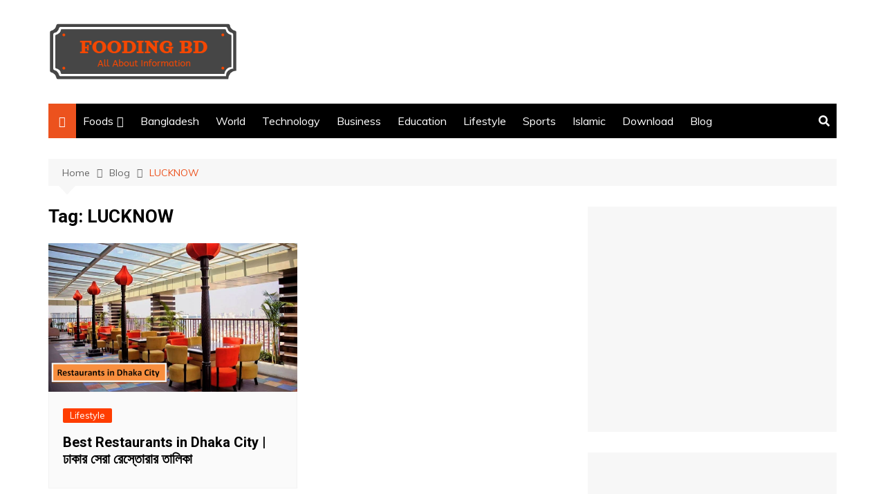

--- FILE ---
content_type: text/html; charset=utf-8
request_url: https://www.google.com/recaptcha/api2/aframe
body_size: 267
content:
<!DOCTYPE HTML><html><head><meta http-equiv="content-type" content="text/html; charset=UTF-8"></head><body><script nonce="Dif3u8wm9ieTKVn7mjZTgQ">/** Anti-fraud and anti-abuse applications only. See google.com/recaptcha */ try{var clients={'sodar':'https://pagead2.googlesyndication.com/pagead/sodar?'};window.addEventListener("message",function(a){try{if(a.source===window.parent){var b=JSON.parse(a.data);var c=clients[b['id']];if(c){var d=document.createElement('img');d.src=c+b['params']+'&rc='+(localStorage.getItem("rc::a")?sessionStorage.getItem("rc::b"):"");window.document.body.appendChild(d);sessionStorage.setItem("rc::e",parseInt(sessionStorage.getItem("rc::e")||0)+1);localStorage.setItem("rc::h",'1769821467198');}}}catch(b){}});window.parent.postMessage("_grecaptcha_ready", "*");}catch(b){}</script></body></html>